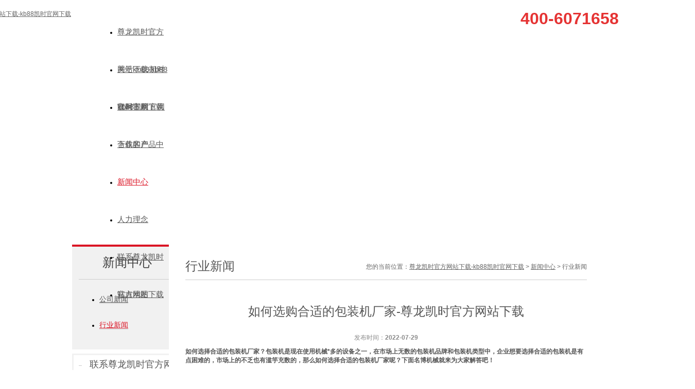

--- FILE ---
content_type: text/html
request_url: https://www.spaceshipco.com/article-item-327.html
body_size: 5353
content:
<!doctype html>
<html><head><meta charset="utf-8"><link rel="shortcut icon" href="/favicon.ico" type="image/x-icon"><meta name="applicable-device" content="pc,mobile"><meta name="viewport" content="initial-scale=1, maximum-scale=1, minimum-scale=1, user-scalable=no"><meta name="HandheldFriendly" content="true"><meta name="MobileOptimized" content="width"><title>如何选购合适的包装机厂家-尊龙凯时官方网站下载</title><meta name="keywords" content="如何选购包装机厂家"><meta name="description" content="该页面讲述的是关于如何选购包装机厂家,浙江名博机械有限公司主要生产全自动给袋式真空包装机,高速给袋式包装机,全自动瓶装灌装机等.如有需要欢迎您来电咨询我司.联系尊龙凯时官方网站下载:400-6071658"><style type="text/css">#commondraggable{}</style><link rel="shortcut icon" href="/uploads/image/d1p220181129/2018112914062626462.png">    
<link rel="stylesheet" href="/uploads/css/t311u908/base/r=1652154611.css"><link rel="stylesheet" href="/uploads/css/t311u908/article/r=1652154611.css"><script src="/templets/tj.js" language="JavaScript"></script><meta author="f58cms"></head><body><div class="body" style="min-width: 1000px;"><div style="
    background-image:  '';
    background-position: ;
    background-repeat: ;
    background-size: ;
    position: fixed;
    top: 0;
    left: 0;
    z-index: 0;
    height: 100%;
    width: 100%; "></div><div class="layout_header "><div class="layrow " id="u100000"><div class="laybox general_model" style="width: 1000px;"><div class="module" id="u358797"><div class="graphic_position"><a href="/" target="_self" title="尊龙凯时官方网站下载-kb88凯时官网下载">尊龙凯时官方网站下载-kb88凯时官网下载</a></div></div><div class="module" id="u780183"><div class="indexcustom"><div class="menumenu"><div class="nav"><ul class="indexnav"><li class="indexnavchild" data-page="index"><a href="/" class="parent " target="_self" title="尊龙凯时官方网站下载-kb88凯时官网下载">尊龙凯时官方网站下载-kb88凯时官网下载</a><i class="" style="display: none"></i></li><li class="indexnavchild" data-page=""><a href="/p-about.html" class="parent " target="_self">关于kb88凯时官网下载</a><i class="" style="display: none"></i><ul style="display: none;"><li><a href="/p-about.html" class="childnav" target="_self">尊龙凯时官方网站下载的简介</a><i class="" style="display: none"></i></li></ul></li><li class="indexnavchild" data-page="product"><a href="/product.html" class="parent " target="_self">kb88凯时官网下载的产品中心</a><i class="" style="display: none"></i><ul style="display: none;"><li><a href="/product-2.html" class="childnav" target="_self">尊龙凯时官方网站下载的产品展示</a><i class="" style="display: none"></i></li><li><a href="/product-5.html" class="childnav" target="_self">真空包装类</a><i class="" style="display: none"></i></li></ul></li><li class="indexnavchild" data-page="case"><a href="/case.html" class="parent " target="_self">合作客户</a><i class="" style="display: none"></i><ul style="display: none;"><li><a href="/case-4.html" class="childnav" target="_self">合作客户</a><i class="" style="display: none"></i></li></ul></li><li class="indexnavchild" data-page="article"><a href="/article.html" class="parent aselect" target="_self">新闻中心</a><i class="" style="display: none"></i><ul style="display: none;"><li><a href="/article-2.html" class="childnav" target="_self">公司新闻</a><i class="" style="display: none"></i></li><li><a href="/article-3.html" class="childnav" target="_self">行业新闻</a><i class="" style="display: none"></i></li></ul></li><li class="indexnavchild" data-page="p:resources"><a href="/p-resources.html" class="parent " target="_self">人力理念</a><i class="" style="display: none"></i><ul style="display: none;"><li><a href="/p-resources.html" class="childnav" target="_self">人力理念</a><i class="" style="display: none"></i></li></ul></li><li class="indexnavchild" data-page="p:contact"><a href="/p-contact.html" class="parent " target="_self">联系尊龙凯时官方网站下载</a><i class="" style="display: none"></i></li><li class="indexnavchild" data-page=""><a href="/sitemaps.html" class="parent " target="_self">站点地图</a><i class="" style="display: none"></i></li></ul></div></div></div></div><div class="module" id="u79679"><div class="basic_code"></div></div><div class="module" id="u990879"><div class="text_content resetcss"> 
<p>
	<span style="color:#e53333;font-family:simhei;font-size:32px;">&nbsp;</span><strong><span style="font-size:32px;color:#e53333;">400-6071658</span></strong> 
</p></div></div></div></div></div><div class="layout_body editing_block"><div class="layrow " id="u800310"><div class="laybox general_model" style="width: 1000px;"><div class="module" id="u716521"><div class="u333 "><div style="font-size: 12px;overflow: hidden;" class="resetcss ishover"><div style="text-align:center;font-family:microsoft yahei;">
	<div style="width:188px;height:200px;background:#f1f1f1;color:#404040;font-size:24px;line-height:63px;padding:0 13px;">
		<p style="border-bottom:1px solid #cccccc;">
			新闻中心
		</p>
	</div>
	<div style="width:188px;height:62px;color:#565656;border:3px solid #f1f1f1;margin-top:8px;font-size:18px;line-height:25px;padding:6px 10px 5px;">
		<p style="border-bottom:1px solid #cccccc;height:14px;">
			<span style="background:#fff;padding:0 15px;">联系尊龙凯时官方网站下载</span> 
		</p>
		<p style="font-family:arial;margin-top:11px;">
			0577-63090888
		</p>
	</div>
</div></div></div></div><link rel="stylesheet" href="/uploads/css/silocation/demo.css"><link rel="stylesheet" href="/uploads/css/silocation/iconfont.css"><div class="module" id="u759406"><div class="clearfix" id="con"><i class=""></i><span>您的当前位置：</span><a title="尊龙凯时官方网站下载-kb88凯时官网下载" href="/">尊龙凯时官方网站下载-kb88凯时官网下载</a><em style="font-style:normal">&nbsp;&gt;&nbsp;</em><a title="新闻中心" href="/article.html">新闻中心</a><em style="font-style:normal">&nbsp;&gt;&nbsp;</em><span class="last_a">行业新闻</span></div></div><div class="module" id="u248651"><div class="indexcatelog "><div class="verticalstate"><div class="title"></div><ul class="oneul "><li :data-select="''"><a href="/article-2.html"><i class="fa  class_onelevel_icon"></i>公司新闻</a></li><li :data-select="'true'"><a href="/article-3.html" class="selectcatelog"><i class="fa  class_onelevel_icon"></i>行业新闻</a></li></ul></div></div></div><div class="module" id="u325948"><div class="locationtitle"><h2>行业新闻</h2></div></div><div class="module" id="u8050"><div class="newsindex"><h1 class="newsindex_header">如何选购合适的包装机厂家-尊龙凯时官方网站下载</h1><div class="newsindex_headerbottom"><p class="headerbottomtime"><span>发布时间：</span><b>2022-07-29</b></p><p class="headerbottomlook"><span>浏览次数：</span><b>3</b></p></div><div class="newsindex_seo_content has_imgs"><div><div class="style_reset self_style"><p>
	<strong><span style="color:#555555;font-family:" microsoft="" yahei",="" arial;font-size:14px;white-space:normal;background-color:#f6f6f6;"="">如何选择合适的包装机厂家？包装机是现在使用机械*多的设备之一，在市场上无数的包装机品牌和包装机类型中，企业想要选择合适的包装机是有点困难的，市场上的</span><strong style="margin:0px;padding:0px;transition:all 300ms ease 0s;color:#555555;font-family:" microsoft="" yahei",="" arial;font-size:14px;white-space:normal;background-color:#f6f6f6;"=""></strong><span style="color:#555555;font-family:" microsoft="" yahei",="" arial;font-size:14px;white-space:normal;background-color:#f6f6f6;"="">不乏也有滥竽充数的，那么如何选择合适的包装机厂家呢？下面名博机械就来为大家解答吧！</span></strong> 
</p>
<p>
	<strong><span style="color:#555555;font-family:" microsoft="" yahei",="" arial;font-size:14px;white-space:normal;background-color:#f6f6f6;"=""><span style="color:#555555;font-family:" microsoft="" yahei",="" arial;font-size:14px;white-space:normal;background-color:#f6f6f6;"="">&nbsp; &nbsp; 01、明确自身产品参数与需求。</span><br style="margin:0px;padding:0px;transition:all 300ms ease 0s;color:#555555;font-family:" microsoft="" yahei",="" arial;font-size:14px;white-space:normal;background-color:#f6f6f6;"="">
<br style="margin:0px;padding:0px;transition:all 300ms ease 0s;color:#555555;font-family:" microsoft="" yahei",="" arial;font-size:14px;white-space:normal;background-color:#f6f6f6;"="">
<br style="margin:0px;padding:0px;transition:all 300ms ease 0s;color:#555555;font-family:" microsoft="" yahei",="" arial;font-size:14px;white-space:normal;background-color:#f6f6f6;"="">
<span style="color:#555555;font-family:" microsoft="" yahei",="" arial;font-size:14px;white-space:normal;background-color:#f6f6f6;"="">  在订购机器以前，需明确产品的各种参数，包括物料、包装尺寸、是否需要真空以及需要达到的包装速度等，这样才能根据各参数，匹配更为合适的机器，勿试图一种机型满足所有产品包装需求，反而事倍功半；机器比兼容机的包装效果要好，建议一台包装机包装的品种*好不要超过3-5个品种；选择操作简单、易于维护的机械，更有利于企业生产的长远发展。</span><br style="margin:0px;padding:0px;transition:all 300ms ease 0s;color:#555555;font-family:" microsoft="" yahei",="" arial;font-size:14px;white-space:normal;background-color:#f6f6f6;"="">
<br style="margin:0px;padding:0px;transition:all 300ms ease 0s;color:#555555;font-family:" microsoft="" yahei",="" arial;font-size:14px;white-space:normal;background-color:#f6f6f6;"="">
<br style="margin:0px;padding:0px;transition:all 300ms ease 0s;color:#555555;font-family:" microsoft="" yahei",="" arial;font-size:14px;white-space:normal;background-color:#f6f6f6;"="">
<span style="color:#555555;font-family:" microsoft="" yahei",="" arial;font-size:14px;white-space:normal;background-color:#f6f6f6;"="">  02、品牌的选择。</span><br style="margin:0px;padding:0px;transition:all 300ms ease 0s;color:#555555;font-family:" microsoft="" yahei",="" arial;font-size:14px;white-space:normal;background-color:#f6f6f6;"="">
<br style="margin:0px;padding:0px;transition:all 300ms ease 0s;color:#555555;font-family:" microsoft="" yahei",="" arial;font-size:14px;white-space:normal;background-color:#f6f6f6;"="">
<br style="margin:0px;padding:0px;transition:all 300ms ease 0s;color:#555555;font-family:" microsoft="" yahei",="" arial;font-size:14px;white-space:normal;background-color:#f6f6f6;"="">
<span style="color:#555555;font-family:" microsoft="" yahei",="" arial;font-size:14px;white-space:normal;background-color:#f6f6f6;"="">  选择市面上口碑好、信得过的包装机械品牌。这些品牌，经过市场的优胜劣汰，已经被人们认可，成为了品质、信誉的代名词，往往拥有更强的产品研发能力，所出产的设备，质量、性能稳定，实际投入生产时，运行稳定，差错率低；不要“迷信”国外品牌，国内包装机械发展迅速，不少国产包装机械质量完全不输国外品牌，且价格更合理，性价比远远高于国外品牌。</span><br style="margin:0px;padding:0px;transition:all 300ms ease 0s;color:#555555;font-family:" microsoft="" yahei",="" arial;font-size:14px;white-space:normal;background-color:#f6f6f6;"="">
<br style="margin:0px;padding:0px;transition:all 300ms ease 0s;color:#555555;font-family:" microsoft="" yahei",="" arial;font-size:14px;white-space:normal;background-color:#f6f6f6;"="">
<br style="margin:0px;padding:0px;transition:all 300ms ease 0s;color:#555555;font-family:" microsoft="" yahei",="" arial;font-size:14px;white-space:normal;background-color:#f6f6f6;"="">
<span style="color:#555555;font-family:" microsoft="" yahei",="" arial;font-size:14px;white-space:normal;background-color:#f6f6f6;"="">  03、实地考察。</span><br style="margin:0px;padding:0px;transition:all 300ms ease 0s;color:#555555;font-family:" microsoft="" yahei",="" arial;font-size:14px;white-space:normal;background-color:#f6f6f6;"="">
<br style="margin:0px;padding:0px;transition:all 300ms ease 0s;color:#555555;font-family:" microsoft="" yahei",="" arial;font-size:14px;white-space:normal;background-color:#f6f6f6;"="">
<br style="margin:0px;padding:0px;transition:all 300ms ease 0s;color:#555555;font-family:" microsoft="" yahei",="" arial;font-size:14px;white-space:normal;background-color:#f6f6f6;"="">
<span style="color:#555555;font-family:" microsoft="" yahei",="" arial;font-size:14px;white-space:normal;background-color:#f6f6f6;"="">  情况允许的话，可以到包装机械企业生产基地实地参观，从设备生产情况了解更多细微之处；携带样品当场试机，现场查看，看实际操作，从中选择更为合适的设备。</span><br style="margin:0px;padding:0px;transition:all 300ms ease 0s;color:#555555;font-family:" microsoft="" yahei",="" arial;font-size:14px;white-space:normal;background-color:#f6f6f6;"="">
<br style="margin:0px;padding:0px;transition:all 300ms ease 0s;color:#555555;font-family:" microsoft="" yahei",="" arial;font-size:14px;white-space:normal;background-color:#f6f6f6;"="">
<br style="margin:0px;padding:0px;transition:all 300ms ease 0s;color:#555555;font-family:" microsoft="" yahei",="" arial;font-size:14px;white-space:normal;background-color:#f6f6f6;"="">
<span style="color:#555555;font-family:" microsoft="" yahei",="" arial;font-size:14px;white-space:normal;background-color:#f6f6f6;"="">  04、选择kb88凯时官网下载的售后服务。</span><br style="margin:0px;padding:0px;transition:all 300ms ease 0s;color:#555555;font-family:" microsoft="" yahei",="" arial;font-size:14px;white-space:normal;background-color:#f6f6f6;"="">
<br style="margin:0px;padding:0px;transition:all 300ms ease 0s;color:#555555;font-family:" microsoft="" yahei",="" arial;font-size:14px;white-space:normal;background-color:#f6f6f6;"="">
<br style="margin:0px;padding:0px;transition:all 300ms ease 0s;color:#555555;font-family:" microsoft="" yahei",="" arial;font-size:14px;white-space:normal;background-color:#f6f6f6;"="">
</span></strong> 
</p>
<strong><span style="color:#555555;font-family:" microsoft="" yahei",="" arial;font-size:14px;white-space:normal;background-color:#f6f6f6;"=""><br style="margin:0px;padding:0px;transition:all 300ms ease 0s;color:#555555;font-family:" microsoft="" yahei",="" arial;font-size:14px;white-space:normal;background-color:#f6f6f6;"="">
<br style="margin:0px;padding:0px;transition:all 300ms ease 0s;color:#555555;font-family:" microsoft="" yahei",="" arial;font-size:14px;white-space:normal;background-color:#f6f6f6;"="">
<span style="color:#555555;font-family:" microsoft="" yahei",="" arial;font-size:14px;white-space:normal;background-color:#f6f6f6;"="">  在订购机器以前，需明确产品的各种参数，包括物料、包装尺寸、是否需要真空以及需要达到的包装速度等，这样才能根据各参数，匹配更为合适的机器，勿试图一种机型满足所有产品包装需求，反而事倍功半；**机比兼容机的包装效果要好，建议一台包装机包装的品种不要超过3-5个品种；选择操作简单、易于维护的机械，更有利于企业生产的长远发展。</span><br style="margin:0px;padding:0px;transition:all 300ms ease 0s;color:#555555;font-family:" microsoft="" yahei",="" arial;font-size:14px;white-space:normal;background-color:#f6f6f6;"="">
<br style="margin:0px;padding:0px;transition:all 300ms ease 0s;color:#555555;font-family:" microsoft="" yahei",="" arial;font-size:14px;white-space:normal;background-color:#f6f6f6;"="">
<br style="margin:0px;padding:0px;transition:all 300ms ease 0s;color:#555555;font-family:" microsoft="" yahei",="" arial;font-size:14px;white-space:normal;background-color:#f6f6f6;"="">
<span style="color:#555555;font-family:" microsoft="" yahei",="" arial;font-size:14px;white-space:normal;background-color:#f6f6f6;"="">  02、品牌的选择。</span><br style="margin:0px;padding:0px;transition:all 300ms ease 0s;color:#555555;font-family:" microsoft="" yahei",="" arial;font-size:14px;white-space:normal;background-color:#f6f6f6;"="">
<br style="margin:0px;padding:0px;transition:all 300ms ease 0s;color:#555555;font-family:" microsoft="" yahei",="" arial;font-size:14px;white-space:normal;background-color:#f6f6f6;"="">
<br style="margin:0px;padding:0px;transition:all 300ms ease 0s;color:#555555;font-family:" microsoft="" yahei",="" arial;font-size:14px;white-space:normal;background-color:#f6f6f6;"="">
<span style="color:#555555;font-family:" microsoft="" yahei",="" arial;font-size:14px;white-space:normal;background-color:#f6f6f6;"="">  选择市面上口碑好、信得过的包装机械品牌。这些品牌，经过市场的优胜劣汰，已经被人们认可，成为了品质、信誉的代名词，往往拥有更强的产品研发能力，所出产的设备，质量、性能稳定，实际投入生产时，运行稳定，差错率低；不要“迷信”国外品牌，国内包装机械发展迅速，不少国产包装机械质量完全不输国外品牌，且价格更合理，性价比远远高于国外品牌。</span><br style="margin:0px;padding:0px;transition:all 300ms ease 0s;color:#555555;font-family:" microsoft="" yahei",="" arial;font-size:14px;white-space:normal;background-color:#f6f6f6;"="">
<br style="margin:0px;padding:0px;transition:all 300ms ease 0s;color:#555555;font-family:" microsoft="" yahei",="" arial;font-size:14px;white-space:normal;background-color:#f6f6f6;"="">
<br style="margin:0px;padding:0px;transition:all 300ms ease 0s;color:#555555;font-family:" microsoft="" yahei",="" arial;font-size:14px;white-space:normal;background-color:#f6f6f6;"="">
<span style="color:#555555;font-family:" microsoft="" yahei",="" arial;font-size:14px;white-space:normal;background-color:#f6f6f6;"="">  03、实地考察。</span><br style="margin:0px;padding:0px;transition:all 300ms ease 0s;color:#555555;font-family:" microsoft="" yahei",="" arial;font-size:14px;white-space:normal;background-color:#f6f6f6;"="">
<br style="margin:0px;padding:0px;transition:all 300ms ease 0s;color:#555555;font-family:" microsoft="" yahei",="" arial;font-size:14px;white-space:normal;background-color:#f6f6f6;"="">
<br style="margin:0px;padding:0px;transition:all 300ms ease 0s;color:#555555;font-family:" microsoft="" yahei",="" arial;font-size:14px;white-space:normal;background-color:#f6f6f6;"="">
<span style="color:#555555;font-family:" microsoft="" yahei",="" arial;font-size:14px;white-space:normal;background-color:#f6f6f6;"="">  情况允许的话，可以到包装机械企业生产基地实地参观，从设备生产情况了解更多细微之处；携带样品当场试机，现场查看，看实际操作，从中选择更为合适的设备。</span><br style="margin:0px;padding:0px;transition:all 300ms ease 0s;color:#555555;font-family:" microsoft="" yahei",="" arial;font-size:14px;white-space:normal;background-color:#f6f6f6;"="">
<br style="margin:0px;padding:0px;transition:all 300ms ease 0s;color:#555555;font-family:" microsoft="" yahei",="" arial;font-size:14px;white-space:normal;background-color:#f6f6f6;"="">
<br style="margin:0px;padding:0px;transition:all 300ms ease 0s;color:#555555;font-family:" microsoft="" yahei",="" arial;font-size:14px;white-space:normal;background-color:#f6f6f6;"="">
<span style="color:#555555;font-family:" microsoft="" yahei",="" arial;font-size:14px;white-space:normal;background-color:#f6f6f6;"="">  04、选择kb88凯时官网下载的售后服务。</span><br style="margin:0px;padding:0px;transition:all 300ms ease 0s;color:#555555;font-family:" microsoft="" yahei",="" arial;font-size:14px;white-space:normal;background-color:#f6f6f6;"="">
<br style="margin:0px;padding:0px;transition:all 300ms ease 0s;color:#555555;font-family:" microsoft="" yahei",="" arial;font-size:14px;white-space:normal;background-color:#f6f6f6;"="">
<br style="margin:0px;padding:0px;transition:all 300ms ease 0s;color:#555555;font-family:" microsoft="" yahei",="" arial;font-size:14px;white-space:normal;background-color:#f6f6f6;"="">
</span></strong> 
<p>
	<strong><span style="color:#555555;font-family:" microsoft="" yahei",="" arial;font-size:14px;white-space:normal;background-color:#f6f6f6;"=""><span style="color:#555555;font-family:" microsoft="" yahei",="" arial;font-size:14px;white-space:normal;background-color:#f6f6f6;"="">  产品的选择十分重要，后期的服务与维护更是重中之重。在选择设备的同时，可提前了解该机械厂家所能提供的kb88凯时官网下载的售后服务，及时的售后是*基本的要求，同等条件下，选择具有更为完善kb88凯时官网下载的售后服务体系的厂家。特别是生产具有特定时间性质食品的厂家，如月饼、粽子等具有节日限定氛围的食品，生产销售周期短暂，如若设备出现故障，售后需反应及时，才能避免更大的损失。</span></span></strong> 
</p>
<p>
	<strong><span style="color:#555555;font-family:" microsoft="" yahei",="" arial;font-size:14px;white-space:normal;background-color:#f6f6f6;"=""><br>
</span></strong> 
</p>
<p>
	<strong><span style="color:#555555;font-family:" microsoft="" yahei",="" arial;font-size:14px;white-space:normal;background-color:#f6f6f6;"="">浙江名博机械有限公司坐落于美丽的民营经济发源地温州，公司自2009年成立以来一直坚持以技术创新为动力、以产品质量为根本、以用户满意为宗旨的指导思想，是一家集科研、生产制造、销售、服务为一体的国际化专业包装设备制造企业，2017年为更好地服务客户在中国台湾创立了中国台湾名博机械有限公司。</span></strong> 
</p></div><div style="float: right;margin-top: 20px;" class="articlesource"></div></div></div></div></div></div></div><div class="layrow " id="u185437"><div class="laybox general_model" style="width: 1000px;"><div class="module" id="u420435"><p id="goback"><a href="/article-3.html">【 返回列表 】</a><i class=""></i></p></div><div class="module" id="u794204"><ul class="page_ul clearfix"><li style=" position: absolute;"><a href="/article-item-329.html" title="肉类食品真空包装机哪家生产好">肉类食品真空包装机哪家生产好</a><span>上一条新闻：</span></li><li style="position: absolute;"><a href="/article-item-326.html" title="我们改如何选购全自动包装机呢？2022全自动包装机的选择方法">我们改如何选购全自动包装机呢？2022全自动包装机的选择方法</a><span>下一条新闻：</span></li></ul></div><div class="module" id="u135128"><div class="u333 "><div style="font-size: 12px;overflow: hidden;" class="resetcss ishover"><div style="color:#565656;font-size:24px;font-family:microsoft yahei;">
	相关新闻
</div></div></div></div><div class="module" id="u256865"><div id="productlist"><div class="productlisttitle" :style="{ display:editval.header.display}"><div class="headername"></div></div><div id="picswiper-noclass" class="picswiper "><div class="loading_mongolia" style="display: none"><div class="loading_mongolia_frame"><div class="center"><span>加载中</span></div></div></div><div class="picswiper-container swiper-container" :style=" { height:editval.patternheight   'px'}"><div class="swiper-wrapper" :style="{
                                    height:editval.model.height   'px',
                                }"><div class="swiper-slide"><div class="border"><a href="/article-item-337.html" target="_self"><b><label class="fa "></label>食品机械设备发展四要求</b><span class="mytime">2022-08-15</span></a></div></div><div class="swiper-slide"><div class="border"><a href="/article-item-336.html" target="_self"><b><label class="fa "></label>小型真空包装机的操作步骤有哪些？</b><span class="mytime">2022-08-12</span></a></div></div><div class="swiper-slide"><div class="border"><a href="/article-item-335.html" target="_self"><b><label class="fa "></label>真空包装机的电源要注意使用情况</b><span class="mytime">2022-08-11</span></a></div></div></div></div><div class="banner-btn banner-btn-prev banner-btn-prev-noclass fa-angle-double-left"></div><div class="banner-btn banner-btn-next banner-btn-next-noclass fa-angle-double-right"></div></div></div></div></div></div></div><div class="layout_footer"><div class="layrow " id="u999999"><div class="laybox general_model" style="width: 1000px;"><div class="module" id="u455545"><div id="links_a" class="clearfix"><ul class="clearfix"><li><a href="/" target="_self" alt="网站尊龙凯时官方网站下载首页" title="尊龙凯时官方网站下载-kb88凯时官网下载">尊龙凯时官方网站下载-kb88凯时官网下载</a></li><li><a href="/p-about.html" target="_self" alt="关于kb88凯时官网下载" title="关于kb88凯时官网下载">关于kb88凯时官网下载</a></li><li><a href="/product.html" target="_self" alt="尊龙凯时官方网站下载的产品展示" title="尊龙凯时官方网站下载的产品展示">尊龙凯时官方网站下载的产品展示</a></li><li><a href="/case.html" target="_self" alt="成功案例" title="成功案例">成功案例</a></li><li><a href="/sitemaps.html" target="_self" alt="站点地图" title="站点地图">站点地图</a></li></ul></div></div><div class="module" id="u507757"><p id="goback" v-on:click="goback"><a href="/article-item-327.html">返回顶部</a><i class=""></i></p></div><div class="module" id="u271015"><div class="search1" style="font-size: 0;-webkit-text-size-adjust:none;"><i class="icon iconfont icon-search10" v-on:click="keyenter"></i><input type="text" name="" placeholder="搜索关键字" class="searchcon" v-on:keyup.enter="keyenter"></div></div></div></div><div class="layrow " id="u281721"><div class="laybox general_model" style="width: 1000px;"><div class="module" id="u701535"><div class="u333 "><div style="font-size: 12px;overflow: hidden;" class="resetcss ishover"><div style="font-family:microsoft yahei;">
	 
	<p style="border-bottom:1px solid #5f5f5f;width:490px;color:#ffffff;font-weight:bold;line-height:30px;font-size:14px;padding-bottom:10px;padding-top:20px;">
		尊龙凯时官方网站下载的友情链接：
	</p>
	<div style="color:#aeaeae;font-size:12px;line-height:26px;padding-top:10px;">
		
		<p>
			浙江名博机械有限公司
		</p>
坐落于温州平阳县,长期供应真空包装机,全自动真空包装机,给袋式真空包装机等产品,厂家自主生产经营,拥有丰富的行业经验,
		<p>
			质量好,价格合理,提供真空包装机kb88凯时官网下载的解决方案,如有全自动真空包装机采购批发需求,请来电合作0577-63090888.
		</p>
	</div>
</div></div></div></div><div class="module" id="u943004"><div id="links_a" class="clearfix"><ul class="clearfix"></ul></div></div></div></div></div><input type="hidden" class="input-middle" name="theme_css_value" value="" id="theme_css_value"><div class="bshare-custom my_share my_share_left" style="top: 110px;"><div class="my_share_btn my_share_style_0"></div><div class="my_share_list_box"><div class="my_share_list_top">分享到</div><ul class="my_share_list"></ul></div></div><style type="text/css">		.bdshare-slide-bottom .slide-more{display:none;}
		</style></div><div><a href="/sitemap.xml">网站地图</a></div></body></html>

--- FILE ---
content_type: text/css
request_url: https://www.spaceshipco.com/uploads/css/t311u908/base/r=1652154611.css
body_size: 3232
content:
body{	font-size: 12px !important;	font-family: 微软雅黑,"microsoft yahei",arial  !important;	font-weight: normal !important;	font-style: normal !important;	/*	letter-spacing: 0px !important;	line-height: 0px !important;	width:1000px;  */	background-position: center !important;	background-repeat: repeat !important;	background-color: ##ffffff !important;		}a{	font-size: 12px;    font-family: 微软雅黑,"microsoft yahei",arial;    color: #666666;    font-weight: normal;    font-style: normal;}a:visited{	color: #cccccc;	font-weight: normal;	font-style: normal;}a:visited{	color: #d9d9d9;	font-weight: normal;	font-style: normal;}#u358797{	box-sizing: border-box;	left:-225px;	top:6px;	width:auto;	height:auto;	position:absolute;			border-top:0px  solid rgba(0, 0, 0, 1);	border-right:0px  solid rgba(0, 0, 0, 1);	border-bottom:0px  solid rgba(0, 0, 0, 1);	border-left:0px  solid rgba(0, 0, 0, 1);		border-radius:0px;	background-color:rgba(255, 255, 255, 1);	padding:0px;			opacity:1;	  			opacity:1;  		transform: rotate(0deg);	-ms-transform: rotate(0deg);	-webkit-transform: rotate(0deg);			background-repeat:repeat;	background-position:center center;}	@keyframes myfirst{    0%   {        transform: rotate(0deg);    }    100% {        transform: rotate(360deg);    }}#u358797{	width:156px;	height:62px;}/* id *//* img */#u358797 .text_content p{	margin:0;}#u358797 .text_content blockquote{	font-size: inherit;}#u358797 .graphic_position img{	border:0px solid #000;	border-radius:0px;	opacity:1;	animation-duration:1s;	animation-delay: 0s;    animation-iteration-count: 1;    }/* img hover */#u358797 .graphic_position img:hover{	border-radius:0%;    border: 0px solid ;    opacity: 1;    animation-duration: 1s;    animation-delay: 0s;    animation-iteration-count:1;	-webkit-animation-iteration-count:1;    }#u358797 .graphic_position{	margin:5px 0px 0px 0px;}#u358797 .graphic_position, #u358797 .graphic_position img{	width:250px;	height:72px;}#u358797 .graphic_position {					}#u358797 .text_content{					}#u780183{	box-sizing: border-box;	left:48px;	top:5px;	width:auto;	height:auto;	position:absolute;			border-top:0px  solid #000;	border-right:0px  solid #000;	border-bottom:0px  solid #000;	border-left:0px  solid #000;		border-radius:0px;	background-color:#fff;	padding:0px;			opacity:1;	  			opacity:1;  		transform: rotate(0deg);	-ms-transform: rotate(0deg);	-webkit-transform: rotate(0deg);			background-repeat:repeat;	background-position:center center;}#u780183 .fixednav{width:823px;height:73px;}#u780183 .indexcustom .menumenu{background:rgba(255, 255, 255, 1);height:73px;}#u780183 .indexcustom .menumenu .nav{background:rgba(255, 255, 255, 1);width:823px;height:73px;}#u780183 .indexcustom .menumenu .indexnav{width:823px;height:73px;}#u780183 .indexcustom .menumenu li{margin-right:0px;height:73px;border-right-style:none;border-right-color:#f00;border-right-width:1px;width:100px;}#u780183 .indexcustom .menumenu a{width:100px;color:rgba(86, 86, 86, 1);font-weight:500;font-size:15px;text-align:center;height:73px;line-height:73px;-moz-border-radius:0px;-webkit-border-radius:0px;}#u780183 .indexcustom .menumenu .indexnav .indexnavchild ul{width:100px;}#u780183 .indexcustom .menumenu .indexnav .indexnavchild ul li{width:100px;height:35px;background-repeat:repeat;}#u780183 .indexcustom .menumenu .indexnav .indexnavchild ul li a{width:100px;color:rgba(86, 86, 86, 1);font-size:12px;height:35px;line-height:35px;-moz-border-radius:0px;-webkit-border-radius:0px;text-align:center;padding-left:0px;padding-right:0px;}#u780183 .indexcustom .menumenu .indexnav .indexnavchild .aselect{background:rgba(255, 255, 255, 1);font-size:15px;color:rgba(219, 21, 37, 1);border-right-style:none;border-right-color:#f00;border-right-width:1px;}#u780183 .indexcustom .menumenu .indexnav .indexnavchild:hover{background:rgba(255, 255, 255, 1);}#u780183 .indexcustom .menumenu .indexnav .indexnavchild:hover .parent{font-size:15px;color:rgba(219, 21, 37, 1);}#u780183 .indexcustom .menumenu .indexnav .indexnavchild ul .navmargintop{background-color:rgba(214, 221, 228, 1);opacity:1;height:0px;margin:0}#u780183 .indexcustom .menumenu .indexnav .indexnavchild ul .navmarginbottom{background-color:rgba(214, 221, 228, 1);opacity:1;height:0px;margin:0;float: left;width: 100%;}#u780183 .indexcustom .menumenu .indexnav .indexnavchild ul li .backcolor{background-color:rgba(214, 221, 228, 1);opacity:1;}#u780183 .indexcustom .menumenu .indexnavchild ul li a:hover{font-size:12px;color:rgba(219, 21, 37, 1);}#u780183 .indexcustom .menumenu .indexnavchild ul li:hover .interlayer{background-color:rgba(255, 255, 255, 0);height:35px;margin-top:0px;opacity:0;}#u780183 .indexcustom li i{display:none\9!important;}#u780183 .menumenu li i{display:none\9!important;}#u780183 .indexcustom li .full_screen_drop_down_clone{    height:300px !important;    }#u780183 .indexcustom li .full_screen_drop_down{    background-color:#f00;}#u780183 .indexcustom li .full_screen_drop_down .full_screen_drop_down_col{    width:170px;}#u780183 .indexcustom li .full_screen_drop_down .full_screen_drop_down_col .drop_down_class_title{    font-size:16px;    line-height:16px;    height:16px;    color:#fff;    font-weight:normal;    font-style:normal;    text-decoration:none;}#u780183 .indexcustom li .full_screen_drop_down .full_screen_drop_down_col .drop_down_class_list{    font-size:16px;    line-height:16px;    height:16px;    color:#fff;    font-weight:normal;    font-style:normal;    text-decoration:none;}#u780183 .indexcustom li .full_screen_drop_down .full_screen_drop_down_col a{    width:100%;}#u780183 .indexcustom li .full_screen_drop_down .full_screen_drop_down_col .drop_down_class_title:hover{    color:#666;}#u780183 .indexcustom li .full_screen_drop_down .full_screen_drop_down_col .drop_down_class_list:hover{    color:#333;}#u79679{	box-sizing: border-box;	left:-342px;	top:-14px;	width:auto;	height:auto;	position:absolute;			border-top:0px  solid #000;	border-right:0px  solid #000;	border-bottom:0px  solid #000;	border-left:0px  solid #000;		border-radius:0px;	background-color:#fff;	padding:0px;			opacity:1;	  			opacity:1;  		transform: rotate(0deg);	-ms-transform: rotate(0deg);	-webkit-transform: rotate(0deg);			background-repeat:repeat;	background-position:center center;}#u79679{  width:200px;  height:100px;}.swiper-slide{margin-bottom:0!important;}body{min-width:1000px;overflow:hidden;}  #u79679{    display:none  }#u100000{	box-sizing: border-box;	width:100%;	height:85px;	z-index:10;		padding:0px 0;	opacity:1;	border-top:0px  solid #fff;	border-bottom:0px  solid #fff;	position: relative;background-repeat:repeat;background-position:center center;background-color:#fff;}#u100000 .laybox{	box-sizing: border-box;	position:relative;	width:1000px;	height:100%;	margin:0 auto;	border-top:0px  solid #fff;	border-left:0px  solid #fff;	border-bottom:0px  solid #fff;	border-right:0px  solid #fff;	background-color:#fff;	padding:0px;	opacity:1;			background-repeat:repeat;	background-position:center center;}@keyframes jello {    0%,    11.1%,    to {        transform: none    }    22.2% {        transform: skewx(-12.5deg) skewy(-12.5deg)    }    33.3% {        transform: skewx(6.25deg) skewy(6.25deg)    }    44.4% {        transform: skewx(-3.125deg) skewy(-3.125deg)    }    55.5% {        transform: skewx(1.5625deg) skewy(1.5625deg)    }    66.6% {        transform: skewx(-.78125deg) skewy(-.78125deg)    }    77.7% {        transform: skewx(.390625deg) skewy(.390625deg)    }    88.8% {        transform: skewx(-.1953125deg) skewy(-.1953125deg)    }}.jello {    animation-name: jello;    transform-origin: center}#u990879{	box-sizing: border-box;	left:863px;	top:10px;	width:auto;	height:auto;	position:absolute;			border-top:0px  solid rgba(0, 0, 0, 1);	border-right:0px  solid rgba(0, 0, 0, 1);	border-bottom:0px  solid rgba(0, 0, 0, 1);	border-left:0px  solid rgba(0, 0, 0, 1);		border-radius:0px;	background-color:rgba(255, 255, 255, 1);	padding:0px;			opacity:1;	  			opacity:1;  		transform: rotate(0deg);	-ms-transform: rotate(0deg);	-webkit-transform: rotate(0deg);			background-repeat:repeat;	background-position:center center;}	@keyframes myfirst{    0%   {        transform: rotate(0deg);    }    100% {        transform: rotate(360deg);    }}#u990879{	width:347px;	height:62px;}/* id *//* img */#u990879 .text_content p{	margin:0;}#u990879 .text_content blockquote{	font-size: inherit;}#u990879 .graphic_position img{	border:0px solid #000;	border-radius:0px;	opacity:1;	animation-duration:1s;	animation-delay: 0s;    animation-iteration-count: 1;    }/* img hover */#u990879 .graphic_position img:hover{	border-radius:0%;    border: 0px solid ;    opacity: 1;    animation-duration: 1s;    animation-delay: 0s;    animation-iteration-count:1;	-webkit-animation-iteration-count:1;    }#u990879 .graphic_position{	margin:5px 0px 0px 0px;}#u990879 .graphic_position, #u990879 .graphic_position img{	width:250px;	height:72px;}#u990879 .graphic_position {					}#u990879 .text_content{					}#u455545{	box-sizing: border-box;	left:0px;	top:1px;	width:auto;	height:auto;	position:absolute;			border-top:0px  solid #000;	border-right:0px  solid #000;	border-bottom:0px  solid #000;	border-left:0px  solid #000;		border-radius:0px;	background-color:rgba(255,255,255,0);	padding:0px;			opacity:1;	  			opacity:1;  		transform: rotate(0deg);	-ms-transform: rotate(0deg);	-webkit-transform: rotate(0deg);			background-repeat:repeat;	background-position:center center;}    #u455545 .clearfix:after {    content: "";    display: block;    clear: both;    visibility: hidden;    height: 0;}#u455545 .clearfix {    zoom: 1;}#u455545 #links_a #flinks i{	font-family: fontawesome;    font-weight: 400;    line-height: 1;}#u455545 #links_a i{	font-family: fontawesome;}#u455545 {	box-sizing: border-box;margin-bottom: 0;}/** * 链接状态 */#u455545  #links_a ul li a:link{	    	    	text-decoration: none !important;	    }#u455545  #links_a ul li a:hover{	    	    	text-decoration: none !important;	    }#u455545  #links_a ul li a:active {	    	    	text-decoration: none !important;	    }	#u455545  #links_a a{		display:block;		color:#ffffff;		font-size:14px;		background-color:rgba(255,255,255,0);		padding:0px 0px 0px 0px;		font-weight:normal;		position:relative;		width:88px;		height:46px;		line-height:46px;		text-align:left;		border-radius:0px;	}	#u455545 #links_a  a:hover{		color:#db1525;		background-color:rgba(255,255,255,0);	}	#u455545 #links_a   li{		float:left;		position:relative;	}	#u455545 #links_a  i{		font-size:12px;		color:#f00;		padding:0px 0px 0px  0px;		position:absolute;		left:0px;		top:0px;	}	#u455545 #links_a ul li img{		width:200px;		height:100px;		left:50px;		top:20px;		position:absolute;		display:none;	    z-index: 99;	}	#u455545  #links_a ul li a{	margin:0px 0px 0px  0px;	border-top:solid #000 0px ;	border-right:solid #000 0px ;	border-bottom:solid #000 0px ;	border-left:solid #000 0px ;	border-radius：0px;}#u455545  #links_a ul li a:hover{	border-top:solid #000 0px ;	border-right:solid #000 0px ;	border-bottom:solid #000 0px ;	border-left:solid #000 0px ;}#u455545 ul{	margin-bottom:0;}#u455545  #links_a, #u455545 > div.newlinks {	width:471px;	height:46px;}#u507757{	box-sizing: border-box;	left:830px;	top:1px;	width:auto;	height:auto;	position:absolute;			border-top:0px  solid #000;	border-right:0px  solid #000;	border-bottom:0px  solid #000;	border-left:0px  solid #000;		border-radius:0px;	background-color:rgba(255,255,255,0);	padding:0px;			opacity:1;	  			opacity:1;  		transform: rotate(0deg);	-ms-transform: rotate(0deg);	-webkit-transform: rotate(0deg);			background-repeat:repeat;	background-position:center center;}	#u507757 p#goback{	position:relative;	width:170px;	height:46px;	padding-left:0px;	padding-right:0px;	line-height:46px;	background:rgba(219, 21, 38, 1);	text-align: center;	margin:0;	border-radius:0px;	border:0px solid rgba(0, 0, 0, 1);}#u507757 p#goback:hover{	background:rgba(219, 21, 38, 1);	border:0px solid rgba(0, 0, 0, 1);}#u507757 p#goback:hover a{	color:rgba(255, 255, 255, 1);}#u507757 p#goback:hover i{	color:#f0f;}#u507757 p#goback a{	display:block;	color:rgba(255, 255, 255, 1);	font-size:16px;}#u507757 p#goback i{	position:absolute;	color:#fff;	font-size:14px;	left:0px;	top:0px;    font-family: fontawesome;}#u507757 p#goback i:hover{	color:#f0f;}#u507757{  	animation-delay: 0s;	animation-duration: 0.5s;}#u271015{	box-sizing: border-box;	left:628px;	top:11px;	width:auto;	height:auto;	position:absolute;			border-top:0px  solid #000;	border-right:0px  solid #000;	border-bottom:0px  solid #000;	border-left:0px  solid #000;		border-radius:0px;	background-color:rgba(255,255,255,0);	padding:0px;			opacity:1;	  			opacity:1;  		transform: rotate(0deg);	-ms-transform: rotate(0deg);	-webkit-transform: rotate(0deg);			background-repeat:repeat;	background-position:center center;}    html.fix-ie-font-face :before, html.fix-ie-font-face :after {    content: none !important;}.left {    float: left;}.right: {    float: right;}.clearfix:after {    content: "";    display: block;    clear: both;    visibility: hidden;    height: 0;}.clearfix {    zoom: 1;}#u271015 {    min-width:187px;    min-height:26px;    box-sizing: content-box;}#u271015 i{}#u271015 input{    line-height: normal;}#u271015  input::-webkit-input-placeholder { /* webkit browsers */    color: #a9a9a9;    font-size:12px;}#u271015  input:-moz-placeholder { /* mozilla firefox 4 to 18 */    color: #a9a9a9;    font-size:12px;}#u271015  input::-moz-placeholder { /* mozilla firefox 19  */    color: #a9a9a9;    font-size:12px;}#u271015  input:-ms-input-placeholder { /* internet explorer 10  */    color: #a9a9a9;    font-size:12px;}#u271015 .search1{    position:relative;    /*width:187px;    height:26px;*/}#u271015 .search1 input{    width:187px;    height:26px;    border: 1px solid #ccc;    margin-left:px;    margin-top:px;    padding-left:5px;    padding-right:24px;    border-radius:0px;    color:#a9a9a9;    font-size:12px;    border-top: solid  #949494 1px;    border-right: solid  #949494 1px;    border-bottom: solid  #949494 1px;    border-left: solid  #949494 1px;    background-color:#292929 ;}#u271015 .search1 i{    width:17px;    height:17px;    line-height:17px;    font-size:17px;    color:rgba(169, 169, 169, 1);    display: block;    position:absolute;    left:165px;    top:3px;    z-index: 99;    cursor:pointer;    transform: rotate(deg);}#u271015 .search1 span{    cursor: pointer;    position: absolute;    display: none;    width: 40px;    height: 34px;    line-height: 34px;    color: #000;    background: #f00;    font-size:12px;    text-align: center;    border-radius: 0px;    left: 0px;    top: 0px;}#u271015  div.search4-div{    position: absolute;    text-align:center;    width:40px;    height:40px;    line-height:40px;    left:0px;    top:0px;    background-color:#fff;    cursor: pointer;    z-index: 2;}#u271015  div.search4-div i{    font-size: 24px;    color:#f0f;    display: inline-block;    transform: rotate(deg);}#u271015  .search4-input{    border-top: solid  #949494 1px;    border-right: solid  #949494 1px;    border-bottom: solid  #949494 1px;    border-left: solid  #949494 1px;    position: absolute;    width:187px;    height:26px;    border-radius:0px;    font-size:12px;    color:#a9a9a9;    background-color:#292929;    left:px;    top:px;    padding-left:5px;        display:none;}#u271015{    animation-delay: 0s;    animation-duration: 0.5s;}#u999999{	box-sizing: border-box;	width:100%;	height:48px;	z-index:1;		padding:0px 0;	opacity:1;	border-top:0px  solid #fff;	border-bottom:0px  solid #fff;	position: relative;background-repeat:repeat;background-position:center center;background-color:#292929;}#u999999 .laybox{	box-sizing: border-box;	position:relative;	width:1000px;	height:100%;	margin:0 auto;	border-top:0px  solid #fff;	border-left:0px  solid #fff;	border-bottom:0px  solid #fff;	border-right:0px  solid #fff;	background-color:rgba(255,255,255,0);	padding:0px;	opacity:1;			background-repeat:repeat;	background-position:center center;}@keyframes jello {    0%,    11.1%,    to {        transform: none    }    22.2% {        transform: skewx(-12.5deg) skewy(-12.5deg)    }    33.3% {        transform: skewx(6.25deg) skewy(6.25deg)    }    44.4% {        transform: skewx(-3.125deg) skewy(-3.125deg)    }    55.5% {        transform: skewx(1.5625deg) skewy(1.5625deg)    }    66.6% {        transform: skewx(-.78125deg) skewy(-.78125deg)    }    77.7% {        transform: skewx(.390625deg) skewy(.390625deg)    }    88.8% {        transform: skewx(-.1953125deg) skewy(-.1953125deg)    }}.jello {    animation-name: jello;    transform-origin: center}#u701535{	box-sizing: border-box;	left:0px;	top:1px;	width:auto;	height:auto;	position:absolute;			border-top:0px  solid #000;	border-right:0px  solid #000;	border-bottom:0px  solid #000;	border-left:0px  solid #000;		border-radius:0px;	background-color:rgba(255,255,255,0);	padding:0px;			opacity:1;	  			opacity:1;  		transform: rotate(0deg);	-ms-transform: rotate(0deg);	-webkit-transform: rotate(0deg);			background-repeat:repeat;	background-position:center center;}	#u701535{    box-sizing: content-box;}#u701535 .u333{	width:1000px;	height:175px;	color:#000;	word-wrap: normal;	word-wrap: break-word;    overflow: visible;}#u701535 .customeditdiv{	height:autopx;	color:#000;}#u701535 hr {    display: block;    unicode-bidi: isolate;    -webkit-margin-before: 0.5em;    -webkit-margin-after: 0.5em;    -webkit-margin-start: auto;    -webkit-margin-end: auto;    overflow: hidden;    border-style: inset;    border-top-style: inset;    border-right-style: inset;    border-bottom-style: inset;    border-left-style: inset;    border-width: 1px;  	margin: 0; 	border-top: 1px solid #eee;}#u701535 sup {	top: -.25em;;}#u701535  p{	margin:0;}#u701535 blockquote{	font-size: inherit;}#u701535 em{	font-style: italic;}#u943004{	box-sizing: border-box;	left:79px;	top:21px;	width:auto;	height:auto;	position:absolute;			border-top:0px  solid #000;	border-right:0px  solid #000;	border-bottom:0px  solid #000;	border-left:0px  solid #000;		border-radius:0px;	background-color:rgba(255,255,255,0);	padding:0px;			opacity:1;	  			opacity:1;  		transform: rotate(0deg);	-ms-transform: rotate(0deg);	-webkit-transform: rotate(0deg);			background-repeat:repeat;	background-position:center center;}    #u943004 .clearfix:after {    content: "";    display: block;    clear: both;    visibility: hidden;    height: 0;}#u943004 .clearfix {    zoom: 1;}#u943004 #links_a #flinks i{	font-family: fontawesome;    font-weight: 400;    line-height: 1;}#u943004 #links_a i{	font-family: fontawesome;}#u943004 {	box-sizing: border-box;margin-bottom: 0;}/** * 链接状态 */#u943004  #links_a ul li a:link{	    	    	text-decoration: none !important;	    }#u943004  #links_a ul li a:hover{	    	    	text-decoration: none !important;	    }#u943004  #links_a ul li a:active {	    	    	text-decoration: none !important;	    }	#u943004  #links_a a{		display:block;		color:rgba(169, 169, 169, 1);		font-size:12px;		background-color:rgba(255, 255, 255, 0);		padding:0px 0px 0px 0px;		font-weight:normal;		position:relative;		width:100px;		height:30px;		line-height:30px;		text-align:left;		border-radius:0px;	}	#u943004 #links_a  a:hover{		color:rgba(255, 255, 255, 1);		background-color:rgba(255, 255, 255, 0);	}	#u943004 #links_a   li{		float:left;		position:relative;	}	#u943004 #links_a  i{		font-size:12px;		color:#f00;		padding:0px 0px 0px  0px;		position:absolute;		left:0px;		top:0px;	}	#u943004 #links_a ul li img{		width:200px;		height:100px;		left:50px;		top:20px;		position:absolute;		display:none;	    z-index: 99;	}	#u943004  #links_a ul li a{	margin:0px 0px 0px  0px;	border-top:solid rgba(0, 0, 0, 1) 0px ;	border-right:solid rgba(0, 0, 0, 1) 0px ;	border-bottom:solid rgba(0, 0, 0, 1) 0px ;	border-left:solid rgba(0, 0, 0, 1) 0px ;	border-radius：0px;}#u943004  #links_a ul li a:hover{	border-top:solid rgba(0, 0, 0, 1) 0px ;	border-right:solid rgba(0, 0, 0, 1) 0px ;	border-bottom:solid rgba(0, 0, 0, 1) 0px ;	border-left:solid rgba(0, 0, 0, 1) 0px ;}#u943004 ul{	margin-bottom:0;}#u943004  #links_a, #u943004 > div.newlinks {	width:303px;	height:44px;}#u281721{	box-sizing: border-box;	width:100%;	height:187px;	z-index:1;		padding:0px 0;	opacity:1;	border-top:1px  solid #303030;	border-bottom:0px  solid #fff;	position: relative;background-repeat:repeat;background-position:center center;background-color:#373737;}#u281721 .laybox{	box-sizing: border-box;	position:relative;	width:1000px;	height:100%;	margin:0 auto;	border-top:0px  solid #fff;	border-left:0px  solid #fff;	border-bottom:0px  solid #fff;	border-right:0px  solid #fff;	background-color:rgba(255,255,255,0);	padding:0px;	opacity:1;			background-repeat:repeat;	background-position:center center;}@keyframes jello {    0%,    11.1%,    to {        transform: none    }    22.2% {        transform: skewx(-12.5deg) skewy(-12.5deg)    }    33.3% {        transform: skewx(6.25deg) skewy(6.25deg)    }    44.4% {        transform: skewx(-3.125deg) skewy(-3.125deg)    }    55.5% {        transform: skewx(1.5625deg) skewy(1.5625deg)    }    66.6% {        transform: skewx(-.78125deg) skewy(-.78125deg)    }    77.7% {        transform: skewx(.390625deg) skewy(.390625deg)    }    88.8% {        transform: skewx(-.1953125deg) skewy(-.1953125deg)    }}.jello {    animation-name: jello;    transform-origin: center}

--- FILE ---
content_type: text/css
request_url: https://www.spaceshipco.com/uploads/css/t311u908/article/r=1652154611.css
body_size: 4120
content:
#u716521{	box-sizing: border-box;	left:0px;	top:383px;	width:auto;	height:auto;	position:absolute;			border-top:4px  solid #db1525 ;	border-right:0px  solid #000;	border-bottom:0px  solid #000;	border-left:0px  solid #000;		border-radius:0px;	background-color:#fff;	padding:0px;			opacity:1;	  			opacity:1;  		transform: rotate(0deg);	-ms-transform: rotate(0deg);	-webkit-transform: rotate(0deg);			background-repeat:repeat;	background-position:center center;}	#u716521{    box-sizing: content-box;}#u716521 .u333{	width:188px;	height:280px;	color:#000;	word-wrap: normal;	word-wrap: break-word;    overflow: visible;}#u716521 .customeditdiv{	height:autopx;	color:#000;}#u716521 hr {    display: block;    unicode-bidi: isolate;    -webkit-margin-before: 0.5em;    -webkit-margin-after: 0.5em;    -webkit-margin-start: auto;    -webkit-margin-end: auto;    overflow: hidden;    border-style: inset;    border-top-style: inset;    border-right-style: inset;    border-bottom-style: inset;    border-left-style: inset;    border-width: 1px;  	margin: 0; 	border-top: 1px solid #eee;}#u716521 sup {	top: -.25em;;}#u716521  p{	margin:0;}#u716521 blockquote{	font-size: inherit;}#u716521 em{	font-style: italic;}#u759406{	box-sizing: border-box;	left:220px;	top:409px;	width:auto;	height:auto;	position:absolute;			border-top:0px  solid #000;	border-right:0px  solid #000;	border-bottom:1px  solid #cccccc;	border-left:0px  solid #000;		border-radius:0px;	background-color:#fff;	padding:0px;			opacity:1;	  			opacity:1;  		transform: rotate(0deg);	-ms-transform: rotate(0deg);	-webkit-transform: rotate(0deg);			background-repeat:repeat;	background-position:center center;}	#u759406 {    min-width:780px;    min-height:42px;}#u759406 #con{	text-align:right;	line-height:30px;	width:780px;	height:42px;}#u759406 #con a, #u759406 #con em, #u759406 #con span{	font-size:12px;	color:#666;}#u759406 #con a:hover{	color:#db1525 !important;}#u759406 #con span.last_a{	color:#666;}#u759406 #con i {	font-size:18px;	color:#ff0;	margin-left:0px;	margin-right:0px;	font-family: fontawesome;}#u248651{	box-sizing: border-box;	left:13px;	top:452px;	width:auto;	height:auto;	position:absolute;			border-top:0px  solid #000;	border-right:0px  solid #000;	border-bottom:0px  solid #000;	border-left:0px  solid #000;		border-radius:0px;	background-color:rgba(255,255,255,0);	padding:0px;			opacity:1;	  			opacity:1;  		transform: rotate(0deg);	-ms-transform: rotate(0deg);	-webkit-transform: rotate(0deg);			background-repeat:repeat;	background-position:center center;}#u248651 .indexcatelog{width:162px;height:101px;background:rgba(255,255,255,0);border-style:none;border-color:#ccc;border-width:1px;}#u248651 .swipercatelog .swipercatelog-onelevel{height:50px;}#u248651 .swipercatelog .swiperleft{height:50px;line-height:50px;width:40px;color:#fff;background:#666;border-color:#f00;border-radius:3px;}#u248651 .swipercatelog .swiperleft i{line-height:50px;font-size:14px;}#u248651 .swipercatelog .swipercenter{width:162px;height:50px;}#u248651 .swipercatelog .swiperright{height:50px;line-height:50px;width:40px;color:#fff;background:#666;border-color:#f00;border-radius:3px;}#u248651 .swipercatelog .swiperright i{line-height:50px;font-size:14px;}#u248651 .swipercatelog .swiper-slide{height:50px;}#u248651 .swipercatelog .swiper-slide .border{border-style:solid;border-color:#ccc;border-radius:0px;border-top-width:0px;border-bottom-width:1px;border-left-width:0px;border-right-width:0px;}#u248651 .swipercatelog .swiper-slide .border a{line-height:50px;background:rgba(255,255,255,0);color:#565656;font-weight:500;text-align:center;font-size:14px;border-radius:0px;padding-left:0px;}#u248651 .swipercatelog .swiper-slide .border a:hover{background:rgba(255,255,255,0);color:#da1526;font-size:14px;}#u248651 .swipercatelog .swiper-slide .border .swiperone{background:rgba(255,255,255,0);color:#da1526;font-size:14px;}#u248651 .swipercatelog .swipercatelog-twolevel{width:162px;}#u248651 .swipercatelog .swipercatelog-twolevel li{width:162px;height:24px;border-style:none;border-color:#ccc;border-radius:0px;margin-left:0px;margin-right:0px;border-top-width:0px;border-bottom-width:0px;border-left-width:0px;border-right-width:0px;}#u248651 .swipercatelog .swipercatelog-twolevel li a{line-height:24px;background:rgba(255,255,255,0);color:#898989;font-weight:500;text-align:center;font-size:12px;border-radius:0px;padding-left:0px;}#u248651 .swipercatelog .swipercatelog-twolevel li a:hover{background:rgba(255,255,255,0);color:#da1526;font-size:12px;}#u248651 .swipercatelog .swipercatelog-twolevel li .selecttwolevel{background:rgba(255,255,255,0) !important;color:#da1526 !important;font-size:12px !important;}#u248651 .swipercatelog .swipercatelog-threelevel{width:162px;}#u248651 .swipercatelog .swipercatelog-threelevel li{width:160px;height:30px;border-style:solid;border-color:#ccc;border-radius:3px;margin-left:0px;margin-right:0px;border-top-width:0px;border-bottom-width:0px;border-left-width:0px;border-right-width:0px;}#u248651 .swipercatelog .swipercatelog-threelevel li a{line-height:30px;background:#069805;color:#333;font-weight:500;text-align:center;font-size:12px;border-radius:3px;padding-left:5px;}#u248651 .swipercatelog .swipercatelog-threelevel li a:hover{background:#054c98;color:#fff900;font-size:12px;}#u248651 .swipercatelog .swipercatelog-threelevel li .selectthreelevel{background:#054c98;color:#fff900;font-size:12px;}#u248651 .swipercatelog .floatcatelog-onelevel{width:162px;}#u248651 .swipercatelog .floatcatelog-onelevel li{width:162px;height:50px;border-style:solid;border-color:#ccc;border-radius:0px;margin-left:0px;margin-right:0px;margin-bottom:0px;border-top-width:0px;border-bottom-width:1px;border-left-width:0px;border-right-width:0px;}#u248651 .swipercatelog .floatcatelog-onelevel li a{line-height:50px;background:rgba(255,255,255,0);color:#565656;font-weight:500;text-align:center;font-size:14px;border-radius:0px;padding-left:0px;}#u248651 .swipercatelog .floatcatelog-onelevel li a:hover{background:rgba(255,255,255,0);color:#da1526;font-size:14px;}#u248651 .swipercatelog .floatcatelog-onelevel li .selectfloat{background:rgba(255,255,255,0);color:#da1526;font-size:14px;}#u248651 .verticalstate .oneul{width:162px;height:101px;}#u248651 .verticalstate .twoul{width:162px;}#u248651 .verticalstate .threeul{width:162px;}#u248651 .verticalstate .oneul li{width:162px;margin-bottom:0px;}#u248651 .verticalstate .oneul li a{line-height:50px;height:50px;background:rgba(255,255,255,0);color:#565656;font-weight:500;text-align:center;font-size:14px;border-radius:0px;border-style:solid;border-color:#ccc;border-radius:0px;border-top-width:0px;border-bottom-width:1px;border-left-width:0px;border-right-width:0px;padding-left:0px;}#u248651 .verticalstate .oneul li a:hover{background:rgba(255,255,255,0);color:#da1526;font-size:14px;}#u248651 .verticalstate .oneul li .selectcatelog{background:rgba(255,255,255,0);color:#da1526;font-size:14px;}#u248651 .verticalstate .twoul li{width:162px;}#u248651 .verticalstate .twoul > li{margin-top:0px;margin-bottom:px;margin-left:px;margin-right:px;}#u248651 .verticalstate .twoul li a{height:24px;line-height:24px;background:rgba(255,255,255,0);color:#898989;font-weight:500;text-align:center;font-size:12px;border-radius:0px;border-style:none;border-color:#ccc;border-radius:0px;border-top-width:0px;border-bottom-width:0px;border-left-width:0px;border-right-width:0px;padding-left:0px;}#u248651 .verticalstate .twoul li a:hover{background:rgba(255,255,255,0);color:#da1526;font-size:12px;}#u248651 .verticalstate .twoul li .selecttwolevel{background:rgba(255,255,255,0);color:#da1526;font-size:12px;}#u248651 .verticalstate .threeul li{width:160px;margin-top:0px;margin-bottom:0}#u248651 .verticalstate .threeul li a{line-height:30px;height:30px;background:#069805;color:#333;font-weight:500;text-align:center;font-size:12px;border-radius:3px;border-style:solid;border-color:#ccc;border-radius:3px;border-top-width:0px;border-bottom-width:0px;border-left-width:0px;border-right-width:0px;padding-left:5px;}#u248651 .verticalstate .threeul li a:hover{background:#054c98;color:#fff900;font-size:12px;}#u248651 .verticalstate .threeul li .selectthreelevel{background:#054c98;color:#fff900;font-size:12px;}#u248651 .title{width:162px;padding-left:10px;height:30px;line-height:30px;background:#f00;color:#f00;font-weight:500;text-align:center;font-size:12px;display:none;}#u248651 .filterpattern .filterpatternoneul{width:162px;}#u248651 .filterpattern .filterpatterntwoul{width:80px;height:80px;}#u248651 .filterpattern .filterpatternoneul li{margin-bottom:5px;}#u248651 .filterpattern .filterpatternoneul li a{width:162px;line-height:50px;height:50px;background:rgba(255,255,255,0);color:#565656;font-weight:500;text-align:center;font-size:14px;border-radius:0px;border-style:solid;border-color:#ccc;border-radius:0px;}#u248651 .filterpattern .filterpatternoneul li a:hover{background:rgba(255,255,255,0);color:#da1526;font-size:14px;}#u248651 .filterpattern .filterpatternoneul li .selectcatelog{background:rgba(255,255,255,0);color:#da1526;font-size:14px;}#u248651 .filterpattern .filterpatterntwoul li{width:162px;margin-top:0;margin-bottom:0;margin-left:80px;margin-right:80px;}#u248651 .filterpattern .filterpatterntwoul li a{width:100%;height:24px;line-height:24px;background:rgba(255,255,255,0);color:#898989;font-weight:500;text-align:center;font-size:12px;border-radius:0px;border-style:none;border-color:#ccc;border-radius:0px;}#u248651 .filterpattern .filterpatterntwoul li a:hover{background:rgba(255,255,255,0);color:#da1526;font-size:12px;}#u248651 .filterpattern .filterpatterntwoul li .selecttwolevel{background:rgba(255,255,255,0);color:#da1526;font-size:12px;}#u248651 .class_onelevel_icon{margin-left:px;margin-right:px;}#u248651 .class_twolevel_icon{margin-left:px;margin-right:px;}#u248651 .class_threelevel_icon{margin-left:px;margin-right:px;}#u248651 .swipercatelog-onelevel .swiper-wrapper{float:left\0;height:50px\0;}#u248651 .swipercatelog-onelevel .swiper-slide{float:left\0;width:22px\0;position: relative\0;margin-right:0px\0;overflow:hidden\0;}#u325948{	box-sizing: border-box;	left:220px;	top:390px;	width:auto;	height:auto;	position:absolute;			border-top:0px  solid #000;	border-right:0px  solid #000;	border-bottom:0px  solid #000;	border-left:0px  solid #000;		border-radius:0px;	background-color:rgba(255,255,255,0);	padding:0px;			opacity:1;	  			opacity:1;  		transform: rotate(0deg);	-ms-transform: rotate(0deg);	-webkit-transform: rotate(0deg);			background-repeat:repeat;	background-position:center center;}    #u325948 div.locationtitle h2{    background: rgba(255,255,255,0);    color: #565656;    text-align: left;    font-weight: normal;    font-size: 24px;    border-radius: 0px;    padding-top: 0px;    padding-bottom: 0px;    border: 0px solid #565656;    margin-top: 20px;    margin-bottom:0;    height: 30px;    line-height: 30px;    font-weight:normal;}#u325948 div.locationtitle {    width:200px;    height:30px;}#u325948 {    min-width:200px;    min-height:30px;}#u800310{	box-sizing: border-box;	width:100%;	height:770px;	z-index:1;		padding:0px 0;	opacity:1;	border-top:0px  solid #fff;	border-bottom:0px  solid #fff;	position: relative;background-repeat:no-repeat;background-position:top center;			background-image:;	background-color:#fff;}#u800310 .laybox{	box-sizing: border-box;	position:relative;	width:1000px;	height:100%;	margin:0 auto;	border-top:0px  solid #fff;	border-left:0px  solid #fff;	border-bottom:0px  solid #fff;	border-right:0px  solid #fff;	background-color:rgba(255,255,255,0);	padding:0px;	opacity:1;			background-repeat:repeat;	background-position:center center;}@keyframes jello {    0%,    11.1%,    to {        transform: none    }    22.2% {        transform: skewx(-12.5deg) skewy(-12.5deg)    }    33.3% {        transform: skewx(6.25deg) skewy(6.25deg)    }    44.4% {        transform: skewx(-3.125deg) skewy(-3.125deg)    }    55.5% {        transform: skewx(1.5625deg) skewy(1.5625deg)    }    66.6% {        transform: skewx(-.78125deg) skewy(-.78125deg)    }    77.7% {        transform: skewx(.390625deg) skewy(.390625deg)    }    88.8% {        transform: skewx(-.1953125deg) skewy(-.1953125deg)    }}.jello {    animation-name: jello;    transform-origin: center}#u8050{	box-sizing: border-box;	left:220px;	top:482px;	width:auto;	height:auto;	position:absolute;			border-top:0px  solid #000;	border-right:0px  solid #000;	border-bottom:0px  solid #000;	border-left:0px  solid #000;		border-radius:0px;	background-color:#fff;	padding:0px;			opacity:1;	  			opacity:1;  		transform: rotate(0deg);	-ms-transform: rotate(0deg);	-webkit-transform: rotate(0deg);			background-repeat:repeat;	background-position:center center;}#u8050 .newsindex{position:relative;width:780px;border-left-width:0px;border-right-width:0px;border-top-width:0px;border-bottom-width:0px;border-style:none;border-color:#ccc;background:#fff;}#u8050 .newsindex .newsindex_header{position:absolute;top:0px;left:0px;z-index:1;width:780px;height:50px;border-left-width:0px;border-right-width:0px;border-top-width:0px;border-bottom-width:1px;border-style:solid;border-color: #ccc;background:#fff;line-height:30px;color:#565656;text-align:center;font-size:24px;font-weight:500;}#u8050 .newsindex .newsindex_headerbottom{position:absolute;top:51px;left:0px;z-index:1;width:780px;height:38px;border-left-width:0px;border-right-width:0px;border-top-width:0px;border-bottom-width:0px;border-style:none;border-color:#ccc;background:#fff;display:block;text-align:center;}#u8050 .newsindex .newsindex_img{position:absolute;top:0px;left:0px;z-index:1;width:332px;height:232px;border-left-width:0px;border-right-width:0px;border-top-width:0px;border-bottom-width:0px;border-style:none;border-color:#ccc;display:none;background:#fff;overflow: hidden;}#u8050 .newsindex .newsindex_img img{width:332px;height:232px;margin:0px;float:left;}#u8050 .newsindex .newsindex_seo_content{display:block;position:absolute;top:88.9921875px;left:0px;z-index:1;min-height:150px;width:780px;border-left-width:1px;border-right-width:1px;border-top-width:1px;border-bottom-width:1px;border-style:none;border-color:#ccc;background:#ffffff;}#u8050 .newsindex .newsindex_seo_content .zhanwei{width:300px;height:300px;display:none;margin:10px;}#u8050 .newsindex .headerbottomsource{}#u8050 .newsindex .headerbottomsource span{line-height:38px;margin-left:10px;margin-right:10px;color:#898989;font-size:12px;}#u8050 .newsindex .headerbottomsource b{line-height:38px;color:#898989;font-size:12px;}#u8050 .newsindex .headerbottomtime{}#u8050 .newsindex .headerbottomtime span{line-height:38px;margin-left:0px;margin-right:0px;color:#898989;font-size:12px;}#u8050 .newsindex .headerbottomtime b{line-height:38px;color:#898989;font-size:12px;}#u8050 .newsindex .headerbottomlook{}#u8050 .newsindex .headerbottomlook span{line-height:38px;margin-left:10px;margin-right:0px;color:#898989;font-size:12px;}#u8050 .newsindex .headerbottomlook b{line-height:38px;color:#898989;font-size:12px;}#u8050 .newsindex .productindextab{position:absolute;top:277.5px;left:0px;z-index:10;display:none;width:780px;border-left-width:1px;border-right-width:1px;border-top-width:1px;border-bottom-width:1px;border-style:none;border-color:#ccc;background:#fff;padding:0px;}#u8050 .newsindex .productindextab .productindextab-title{height:30px;}#u8050 .newsindex .productindextab .productindextab-title ul{height:30px;background:#ffffff;}#u8050 .newsindex .productindextab .productindextab-title ul li{width:100px;height:30px;border-left-width:0px;border-right-width:0px;border-top-width:0px;border-bottom-width:2px;border-style:solid;border-color:#e9203a;background:#e0e0e0;margin-right:3px;color:#565656;font-size:14px;line-height:30px;text-align:center;}#u8050 .newsindex .productindextab .productindextab-content .contenttext{border-left-width:1px;border-right-width:1px;border-top-width:1px;border-bottom-width:1px;border-style:none;border-color:#ccc;color:#898989;font-size:14px;line-height:24px;text-align:left;margin-right:0px;margin-bottom:0px;margin-top:20px;margin-left:0px;padding:0px;min-height:100px;overflow-y:auto;}#u8050 .newsindex .productindextab .productindextab-title ul li:hover{background:#e0e0e0;color:#db1525#ff0;font-size:14px;}#u8050 .newsindex .productindextab .productindextab-title ul .liselect{background:#e0e0e0;color:#db1525#ff0;font-size:14px;}#u8050 .newsindex_seo_content .newsindex_seo_content_summary{display:block;color:#f00;font-size:18px;line-height:60px;text-align:left;}#u8050 .newsindex .newsindex_summary{display:none;position:absolute;top:69.984375px;left:357px;z-index:2;width:420px;height:154.5px;border-left-width:1px;border-right-width:1px;border-top-width:1px;border-bottom-width:1px;border-style:none;border-color:#ccc;background:#fff;line-height:24px;color:#898989;text-align:left;font-size:12px;}div.self_style b, div.self_style strong{    color: inherit;}#u420435{	box-sizing: border-box;	left:900px;	top:0px;	width:auto;	height:auto;	position:absolute;			border-top:0px  solid #000;	border-right:0px  solid #000;	border-bottom:0px  solid #000;	border-left:0px  solid #000;		border-radius:0px;	background-color:#fff;	padding:0px;			opacity:1;	  			opacity:1;  		transform: rotate(0deg);	-ms-transform: rotate(0deg);	-webkit-transform: rotate(0deg);			background-repeat:repeat;	background-position:center center;}	#u420435 p#goback{	position:relative;	width:100px;	height:24px;	padding-left:0px;	padding-right:0px;	line-height:24px;	background:#ffffff;	text-align: right;	margin:0;	border-radius:0px;	border:0px solid #000;}#u420435 p#goback:hover{	background:#ffffff;	border:0px solid #000;}#u420435 p#goback:hover a{	color:#db1525;}#u420435 p#goback:hover i{	color:#f0f;}#u420435 p#goback a{	display:block;	color:#626262;	font-size:14px;}#u420435 p#goback i{	position:absolute;	color:#fff;	font-size:14px;	left:0px;	top:0px;    font-family: fontawesome;}#u420435 p#goback i:hover{	color:#f0f;}#u420435{  	animation-delay: 0s;	animation-duration: 0.5s;}#u794204{	box-sizing: border-box;	left:220px;	top:52px;	width:auto;	height:auto;	position:absolute;			border-top:0px  solid #000;	border-right:0px  solid #000;	border-bottom:0px  solid #000;	border-left:0px  solid #000;		border-radius:0px;	background-color:#fff;	padding:0px;			opacity:1;	  			opacity:1;  		transform: rotate(0deg);	-ms-transform: rotate(0deg);	-webkit-transform: rotate(0deg);			background-repeat:repeat;	background-position:center center;}	#u794204 .clearfix:after {    content: "";    display: block;    clear: both;    visibility: hidden;    height: 0;}#u794204 .clearfix {    zoom: 1;}#u794204{	min-width: 780px;	min-height: 33px;    box-sizing: content-box;}#u794204 .page_ul{	width: 780px;	height: 33px;	position:absolute;}#u794204 .page_ul li{	width: 389px;	height: 33px;	background:#dadada;}#u794204 .page_ul li{	left: 388.5px;	top: 0px;}#u794204 .page_ul li:first-child{	left: 0px;	top: 0px;}#u794204 .page_ul li:nth-of-type(1){	left: 0px;	top: 0px;}#u794204 .page_ul li:nth-of-type(2){	left: 388.5px;	top: 0px;}#u794204 .page_ul li:hover{	background:#dadada;}#u794204 .page_ul li:first-child > a{	margin-left:0px;}#u794204 .page_ul li:last-child > span{	float:right;}#u794204 .page_ul li:last-child > a{	float:right;	margin-right:0px;}#u794204 .page_ul li > span{	width: 73px;	height: 33px;	line-height: 35px;	position:absolute;	font-size:12px;	color:#565656;    cursor: pointer;}#u794204 .page_ul li> span{	left: 37.5px;	top: 0px;}#u794204 .page_ul li:first-child > span{	left: 37.5px;	top: 0px;}#u794204 .page_ul li:nth-of-type(1) > span{	left: 37.5px;	top: 0px;}#u794204 .page_ul li:nth-of-type(2) > span{	left: 37.5px;	top: 0px;}#u794204 .page_ul li > span:hover{	color:#565656;}#u794204 .page_ul li > a{	position:absolute;	width: 200px;	height: 33px; 	color:#898989;	font-size:12px;	line-height:35px;}#u794204 .page_ul li > a{	left: 111px;	top: 0px;}#u794204 .page_ul li:first-child > a{	left: 111px;	top: 0px;}#u794204 .page_ul li:nth-of-type(1) > a{	left: 111px;	top: 0px;}#u794204 .page_ul li:nth-of-type(2) > a{	left: 111px;	top: 0px;}#u794204 .page_ul li > a:hover{	color:#db1525;}	#u794204 .page_ul li > a{	    white-space: nowrap;	    overflow: hidden;	    text-overflow: ellipsis;	}#u794204 .page_ul li > b{	position:absolute;	width: 150px;	height: 34px;	line-height: 34px;	display:none;	font-size:14px; 	color:#000;    overflow: hidden;    white-space: nowrap;    text-overflow: ellipsis;}#u794204 .page_ul li > b{	left: -388.5px;	top: 0px;}#u794204 .page_ul li:first-child > b{	left: 0px;	top: 0px;}#u794204 .page_ul li:nth-of-type(1) > b{	left: 0px;	top: 0px;}#u794204 .page_ul li:nth-of-type(2) > b{	left: -388.5px;	top: 0px;}#u794204 .page_ul li > b:hover{	color:#f00;}#u794204 .page_ul li a:hover, #u794204 .page_ul li a:hover ~ span{}#u794204 .page_ul li > a:hover, #u794204 .page_ul li > a{    transition: color .0s ease;}#u794204 .page_ul li > a.no-pages{    color:#898989 !important;}#u794204 .page_ul li > a.no-pages:hover{    text-decoration: none;    color:#898989 !important;}	#u794204 .page_ul li:hover{	}	#u794204 .page_ul li span{	}	#u794204 .page_ul li span:hover{	}	#u794204 .page_ul li > a.no-pages:hover{	}#u135128{	box-sizing: border-box;	left:220px;	top:120px;	width:auto;	height:auto;	position:absolute;			border-top:0px  solid #000;	border-right:0px  solid #000;	border-bottom:1px  solid  #dcdcdc;	border-left:0px  solid #000;		border-radius:0px;	background-color:#fff;	padding:0px;			opacity:1;	  			opacity:1;  		transform: rotate(0deg);	-ms-transform: rotate(0deg);	-webkit-transform: rotate(0deg);			background-repeat:repeat;	background-position:center center;}	#u135128{    box-sizing: content-box;}#u135128 .u333{	width:780px;	height:43px;	color:#000;	word-wrap: normal;	word-wrap: break-word;    overflow: visible;}#u135128 .customeditdiv{	height:autopx;	color:#000;}#u135128 hr {    display: block;    unicode-bidi: isolate;    -webkit-margin-before: 0.5em;    -webkit-margin-after: 0.5em;    -webkit-margin-start: auto;    -webkit-margin-end: auto;    overflow: hidden;    border-style: inset;    border-top-style: inset;    border-right-style: inset;    border-bottom-style: inset;    border-left-style: inset;    border-width: 1px;  	margin: 0; 	border-top: 1px solid #eee;}#u135128 sup {	top: -.25em;;}#u135128  p{	margin:0;}#u135128 blockquote{	font-size: inherit;}#u135128 em{	font-style: italic;}#u185437{	box-sizing: border-box;	width:100%;	height:343px;	z-index:1;		padding:0px 0;	opacity:1;	border-top:0px  solid #fff;	border-bottom:0px  solid #fff;	position: relative;background-repeat:repeat;background-position:center center;background-color:#fff;}#u185437 .laybox{	box-sizing: border-box;	position:relative;	width:1000px;	height:100%;	margin:0 auto;	border-top:0px  solid #fff;	border-left:0px  solid #fff;	border-bottom:0px  solid #fff;	border-right:0px  solid #fff;	background-color:#fff;	padding:0px;	opacity:1;			background-repeat:repeat;	background-position:center center;}@keyframes jello {    0%,    11.1%,    to {        transform: none    }    22.2% {        transform: skewx(-12.5deg) skewy(-12.5deg)    }    33.3% {        transform: skewx(6.25deg) skewy(6.25deg)    }    44.4% {        transform: skewx(-3.125deg) skewy(-3.125deg)    }    55.5% {        transform: skewx(1.5625deg) skewy(1.5625deg)    }    66.6% {        transform: skewx(-.78125deg) skewy(-.78125deg)    }    77.7% {        transform: skewx(.390625deg) skewy(.390625deg)    }    88.8% {        transform: skewx(-.1953125deg) skewy(-.1953125deg)    }}.jello {    animation-name: jello;    transform-origin: center}#u256865{	box-sizing: border-box;	left:220px;	top:178px;	width:auto;	height:auto;	position:absolute;			border-top:0px  solid #000;	border-right:0px  solid #000;	border-bottom:0px  solid #000;	border-left:0px  solid #000;		border-radius:0px;	background-color:rgba(255,255,255,0);	padding:0px;			opacity:1;	  			opacity:1;  		transform: rotate(0deg);	-ms-transform: rotate(0deg);	-webkit-transform: rotate(0deg);			background-repeat:repeat;	background-position:center center;}#u256865 #productlist{width:780px;}#u256865 .picswiper-container-class{height:130px;}#u256865 .border .imgframe{width:200px;height:200px;margin-top:10px;margin-left:10px;margin-right:10px;margin-bottom:10px;display:none;border-radius:0px;}#u256865 img{width:200px;height:200px;margin-top:10px;margin-left:10px;margin-right:10px;margin-bottom:10px;display:none;border-radius:0px;}#u256865 .border img:hover{transform: scale(1);}#u256865 .border b:hover{color:#db1525;font-size:12px;}#u256865 .border b{width:670px;height:36px;margin-top:0px;margin-bottom:0px;margin-left:0px;margin-right:0px;color:#666;text-align:left;font-size:12px;line-height:36px;display:block;border-left-width:1px;border-right-width:1px;border-top-width:1px;border-bottom-width:1px;border-style:none;border-color:#ccc;padding-left:0px;border-radius:0px;font-weight:500;}#u256865 .border b label{margin-left:0px;margin-right:0px;}#u256865 .border .typename{width:0px;height:0px;margin-top:0px;margin-bottom:0px;margin-left:0px;margin-right:0px;color:#ccc;text-align:center;font-size:0px;line-height:30px;display:block;border-left-width:1px;border-right-width:1px;border-top-width:1px;border-bottom-width:1px;border-style:solid;border-color:#fff;padding-left:0px;padding-right:0px;padding-top:0px;padding-bottom:0px;border-radius:0px;font-weight:800;background:#fff;}#u256865 .border i:hover{color:#f00;font-size:16px;}#u256865 .border i{width:40px;height:40px;margin-top:10px;margin-bottom:10px;margin-left:10px;margin-right:10px;color:#565656;text-align:left;font-size:14px;line-height:40px;display:none;border-left-width:1px;border-right-width:1px;border-top-width:1px;border-bottom-width:1px;border-style:solid;border-color:#ccc;font-weight:800;}#u256865 .border strong:hover{color:#f00;font-size:16px;}#u256865 strong{width:200px;height:40px;margin-top:10px;margin-bottom:10px;margin-left:10px;margin-right:10px;color:#565656;text-align:left;font-size:14px;line-height:40px;display:none;font-weight: normal;}#u256865 .border span:hover{color:#666;font-size:12px;}#u256865 .border span{width:99px;height:36px;line-height:36px;margin-top:0px;margin-bottom:0px;margin-left:0px;margin-right:0px;color:#666;text-align:right;font-size:12px;display:block;background:rgba(255,255,255,0);}#u256865 .border .upanddowntime{width:99px;height:36px;background:rgba(255,255,255,0);display:block;margin-top:0px;margin-bottom:0px;margin-left:0px;margin-right:0px;}#u256865 .border{background:rgba(255,255,255,0);border-style:dashed;border-top-color:rgba(255,255,255,0);border-bottom-color:#ccc;border-left-color:rgba(255,255,255,0);border-right-color:rgba(255,255,255,0);border-width:1px;}#u256865 #picswiper-class{height:130px;border-style:none;border-width:1px;border-color:#ccc;}#u256865 .picswiper-container-class{margin:0px;}#u256865 .productlisttitle{display:none}#u256865 .productlisttitle .headername{height:50px;color:#565656;text-align:left;font-size:18px;line-height:50px;font-weight:800;}#u256865 #picswiper-noclass{height:130px;padding:0px;border-style:none;border-width:1px;border-color:#ccc;}#u256865 .mongolia{width:400px;height:400px;margin-left:0px;margin-top:0px;}#u256865 .mongolia a b{line-height:30px;height:30px;color:#fff;font-size:24px;font-family: fontawesome;}#u256865 .mongolia a i{width:300px;line-height:30px;height:30px;color:#fff;font-size:24px;font-weight:bolder !important;text-align:center !important;}#u256865 .mongolia a em{width:300px;line-height:30px;height:30px;color:#f00;font-size:24px;font-weight:bolder !important;text-align:center !important;}#u256865 .mongolia a span{opacity:0.3;background:#f00;}#u256865 .swiper-button-prev{display:block}#u256865 .swiper-button-next{display:block}#u256865 .classswiperbox{width:300px;height:30px;margin-left:300px !important;}#u256865 .classswiperbox li{width:80px;height:30px;line-height:30px;background:#ff2e1d;margin-right:5px;margin-left:5px;margin-top:0px;border-color:#333;font-size:16px;color:#ff0;}#u256865 .classswiperbox li:hover{background:#f00 !important;color:#fff !important;border-color: !important;}#u256865 .classswiperbox .selectli{background:#f00;color:#fff;border-color:;}#u256865 .banner-btn-prev{background:rgba(255,255,255,0);color:#ccc;font-size:16px;width:50px;height:80px;line-height:80px;display:none;top:0px;left:10px;}#u256865 .banner-btn-next{background:rgba(255,255,255,0);color:#ccc;font-size:16px;width:50px;height:80px;line-height:80px;display:none;top:0px;right:10px;}#u256865 .swiper-wrapper{float:left\0;height:130px\0;transition-timing-function:linear;}#u256865 .swiper-slide{height:38.333333333333px\0;position: relative\0;margin-bottom:4.5px\0;overflow:hidden\0;}#u256865 .picswiper-container{height:130px\0;overflow:hidden\0;}#u256865 .border .upanddowntime p{height:40px;line-height:40px;color:#666;font-size:18px;}#u256865 .border .upanddowntime em{height:20px;line-height:20px;color:#666;font-size:12px;}#u256865 .border .upanddowntime:hover p{color:#666;}#u256865 .border .upanddowntime:hover em{color:#666;}#u256865 .picswiper_prompt{width:100%;text-align: center;height:40px;line-height:40px;color:#333;font-size:14px;}#u256865 .loading_mongolia{display: block !important;display: none\0 !important;}

--- FILE ---
content_type: text/css
request_url: https://www.spaceshipco.com/uploads/css/silocation/demo.css
body_size: 1296
content:


/** 重置表格元素 **/
table { border-collapse: collapse; border-spacing: 0; }

/* 清除浮动 */
.ks-clear:after, .clear:after {
  content: '\20';
  display: block;
  height: 0;
  clear: both;
}
.ks-clear, .clear {
  *zoom: 1;
}

.main {
  padding:2px;
width: 760px;
margin: 0 auto;
}
.main h1{font-size:36px; color:#333; text-align:left;margin-bottom:30px; border-bottom: 1px solid #eee;}

.helps{margin-top:40px;}
.helps pre{
  padding:20px;
  margin:10px 0;
  border:solid 1px #e7e1cd;
  background-color: #fffdef;
  overflow: auto;
}

.icon_lists{
  width: 100% !important;

}

.icon_lists li{
  float:left;
  width: 80px;
  height:50px;
  text-align: center;
  list-style: none !important;
}
.icon_lists .icon{
  font-size: 28px;
  line-height: 50px;
  margin: 10px 0;
  color:#333;
  -webkit-transition: font-size 0.25s ease-out 0s;
  -moz-transition: font-size 0.25s ease-out 0s;
  transition: font-size 0.25s ease-out 0s;

}
.icon_lists .icon:hover{
  font-size: 50px;
}



.markdown {
  color: #666;
  font-size: 14px;
  line-height: 1.8;
}

.highlight {
  line-height: 1.5;
}

.markdown img {
  vertical-align: middle;
  max-width: 100%;
}

.markdown h1 {
  color: #404040;
  font-weight: 500;
  line-height: 40px;
  margin-bottom: 24px;
}

.markdown h2,
.markdown h3,
.markdown h4,
.markdown h5,
.markdown h6 {
  color: #404040;
  margin: 1.6em 0 0.6em 0;
  font-weight: 500;
  clear: both;
}

.markdown h1 {
  font-size: 28px;
}

.markdown h2 {
  font-size: 22px;
}

.markdown h3 {
  font-size: 16px;
}

.markdown h4 {
  font-size: 14px;
}

.markdown h5 {
  font-size: 12px;
}

.markdown h6 {
  font-size: 12px;
}

.markdown hr {
  height: 1px;
  border: 0;
  background: #e9e9e9;
  margin: 16px 0;
  clear: both;
}

.markdown p,
.markdown pre {
  margin: 1em 0;
}

.markdown > p,
.markdown > blockquote,
.markdown > .highlight,
.markdown > ol,
.markdown > ul {
  width: 80%;
}

.markdown ul > li {
  list-style: circle;
}

.markdown > ul li,
.markdown blockquote ul > li {
  margin-left: 20px;
  padding-left: 4px;
}

.markdown > ul li p,
.markdown > ol li p {
  margin: 0.6em 0;
}

.markdown ol > li {
  list-style: decimal;
}

.markdown > ol li,
.markdown blockquote ol > li {
  margin-left: 20px;
  padding-left: 4px;
}

.markdown code {
  margin: 0 3px;
  padding: 0 5px;
  background: #eee;
  border-radius: 3px;
}

.markdown pre {
  border-radius: 6px;
  background: #f7f7f7;
  padding: 20px;
}

.markdown pre code {
  border: none;
  background: #f7f7f7;
  margin: 0;
}

.markdown strong,
.markdown b {
  font-weight: 600;
}

.markdown > table {
  border-collapse: collapse;
  border-spacing: 0px;
  empty-cells: show;
  border: 1px solid #e9e9e9;
  width: 95%;
  margin-bottom: 24px;
}

.markdown > table th {
  white-space: nowrap;
  color: #333;
  font-weight: 600;

}

.markdown > table th,
.markdown > table td {
  border: 1px solid #e9e9e9;
  padding: 8px 16px;
  text-align: left;
}

.markdown > table th {
  background: #f7f7f7;
}

.markdown blockquote {
  font-size: 90%;
  color: #999;
  border-left: 4px solid #e9e9e9;
  padding-left: 0.8em;
  margin: 1em 0;
  font-style: italic;
}

.markdown blockquote p {
  margin: 0;
}

.markdown .anchor {
  opacity: 0;
  transition: opacity 0.3s ease;
  margin-left: 8px;
}

.markdown .waiting {
  color: #ccc;
}

.markdown h1:hover .anchor,
.markdown h2:hover .anchor,
.markdown h3:hover .anchor,
.markdown h4:hover .anchor,
.markdown h5:hover .anchor,
.markdown h6:hover .anchor {
  opacity: 1;
  display: inline-block;
}

.markdown > br,
.markdown > p > br {
  clear: both;
}


.hljs {
  display: block;
  background: white;
  padding: 0.5em;
  color: #333333;
  overflow-x: auto;
}

.hljs-comment,
.hljs-meta {
  color: #969896;
}

.hljs-string,
.hljs-variable,
.hljs-template-variable,
.hljs-strong,
.hljs-emphasis,
.hljs-quote {
  color: #df5000;
}

.hljs-keyword,
.hljs-selector-tag,
.hljs-type {
  color: #a71d5d;
}

.hljs-literal,
.hljs-symbol,
.hljs-bullet,
.hljs-attribute {
  color: #0086b3;
}

.hljs-section,
.hljs-name {
  color: #63a35c;
}

.hljs-tag {
  color: #333333;
}

.hljs-title,
.hljs-attr,
.hljs-selector-id,
.hljs-selector-class,
.hljs-selector-attr,
.hljs-selector-pseudo {
  color: #795da3;
}

.hljs-addition {
  color: #55a532;
  background-color: #eaffea;
}

.hljs-deletion {
  color: #bd2c00;
  background-color: #ffecec;
}

.hljs-link {
  text-decoration: underline;
}

pre{
  background: #fff;
}







--- FILE ---
content_type: text/css
request_url: https://www.spaceshipco.com/uploads/css/silocation/iconfont.css
body_size: 1359
content:

@font-face {font-family: "iconfont";
  src: ; /* ie9*/
  src:  format('embedded-opentype'), /* ie6-ie8 */
   format('woff'), /* chrome, firefox */
   format('truetype'), /* chrome, firefox, opera, safari, android, ios 4.2 */
   format('svg'); /* ios 4.1- */
}

.iconfont {
  font-family:"iconfont" !important;
  font-size:16px;
  font-style:normal;
  -webkit-font-smoothing: antialiased;
  -moz-osx-font-smoothing: grayscale;
}

.icon-jiaoyin:before { content: "\f027f"; }

.icon-home:before { content: "\e611"; }

.icon-home1:before { content: "\e603"; }

.icon-icodangqianweizhi:before { content: "\e604"; }

.icon-home2:before { content: "\e7a4"; }

.icon-icon:before { content: "\e601"; }

.icon-home7:before { content: "\e602"; }

.icon-yu:before { content: "\e72c"; }

.icon-a01a:before { content: "\e605"; }

.icon-home3:before { content: "\e607"; }

.icon-home4:before { content: "\e62f"; }

.icon-iconupload:before { content: "\e68f"; }

.icon-home5:before { content: "\e6c5"; }

.icon-home6:before { content: "\e635"; }

.icon-home8:before { content: "\e608"; }

.icon-home9:before { content: "\e606"; }

.icon-ds:before { content: "\e600"; }

.icon-home10:before { content: "\e621"; }

.icon-home11:before { content: "\e609"; }

.icon-icon1:before { content: "\e805"; }

.icon-deng:before { content: "\e623"; }

.icon-icon2:before { content: "\e620"; }

.icon-home12:before { content: "\e633"; }

.icon-home13:before { content: "\e7b4"; }

.icon-appicon09:before { content: "\e613"; }

.icon-home14:before { content: "\e67b"; }

.icon-home15:before { content: "\e87a"; }

.icon-home16:before { content: "\e60a"; }

.icon-icon3:before { content: "\e694"; }

.icon-home17:before { content: "\e661"; }

.icon-weizhi:before { content: "\e63c"; }

.icon-home18:before { content: "\e66c"; }

.icon-home19:before { content: "\e885"; }

.icon-home20:before { content: "\e632"; }

.icon-weizhi1:before { content: "\e62b"; }

.icon-home21:before { content: "\e60b"; }

.icon-weizhi2:before { content: "\e634"; }

.icon-home22:before { content: "\e63b"; }

.icon-jiaoya:before { content: "\e625"; }

.icon-2:before { content: "\e60c"; }

.icon-home23:before { content: "\e783"; }

.icon-home24:before { content: "\e653"; }

.icon-home25:before { content: "\e64b"; }

.icon-weibiaoti303:before { content: "\e60d"; }

.icon-home26:before { content: "\e6de"; }

.icon-home27:before { content: "\e626"; }

.icon-home28:before { content: "\e60e"; }

.icon-home29:before { content: "\e642"; }

.icon-weizhi3:before { content: "\e612"; }

.icon-xueliechetubiao09:before { content: "\e61c"; }

.icon-xueliechetubiaoxueliechexuehua0232px:before { content: "\e62a"; }

.icon-home30:before { content: "\e60f"; }

.icon-home31:before { content: "\e614"; }

.icon-home32:before { content: "\e610"; }

.icon-home33:before { content: "\e64f"; }

.icon-home34:before { content: "\e618"; }

.icon-yiyao:before { content: "\e64c"; }

.icon-weizhi4:before { content: "\e72a"; }

.icon-4:before { content: "\e6cd"; }

.icon-weizhi5:before { content: "\e615"; }

.icon-weizhi6:before { content: "\e627"; }

.icon-hua:before { content: "\e67c"; }

.icon-jiaoji:before { content: "\e616"; }

.icon-weizhi7:before { content: "\e7e6"; }

.icon-xingzhuang4kaobei12zhuanhuan:before { content: "\e65e"; }

.icon-jiaoyin1:before { content: "\e65a"; }

.icon-weizhi8:before { content: "\e8a0"; }

.icon-weizhi9:before { content: "\e62e"; }

.icon-weizhi10:before { content: "\e650"; }

.icon-icohometabbarusern:before { content: "\e628"; }

.icon-weizhi11:before { content: "\e7a5"; }

.icon-weizhi12:before { content: "\e617"; }

.icon-iconfont002home2:before { content: "\e619"; }

.icon-moshubang:before { content: "\e62d"; }

.icon-weizhi13:before { content: "\e61a"; }

.icon-iconset0454:before { content: "\e74d"; }

.icon-bangbang:before { content: "\e63d"; }

.icon-weizhi14:before { content: "\e6e6"; }

.icon-xuehua:before { content: "\e692"; }

.icon-064dangqianweizhi:before { content: "\e643"; }

.icon-dangqianweizhi:before { content: "\e6b2"; }

.icon-weizhi15:before { content: "\e61b"; }

.icon-weizhi16:before { content: "\e65c"; }

.icon-weizhi17:before { content: "\e636"; }

.icon-552dc0f442bad:before { content: "\e67f"; }

.icon-yedeng:before { content: "\e6a2"; }

.icon-yiyaobaojian:before { content: "\e646"; }

.icon-icon16:before { content: "\e629"; }

.icon-yueliang:before { content: "\e61d"; }

.icon-weizhi18:before { content: "\e651"; }

.icon-deng1:before { content: "\e6bb"; }

.icon-dangqianweizhi1:before { content: "\e61e"; }

.icon-icon2iconhome:before { content: "\e61f"; }

.icon-jiaoyin11:before { content: "\e6bc"; }

.icon-iconsbyhomeentertainment3x:before { content: "\e685"; }

.icon-iconsbyhomedrift3x:before { content: "\e690"; }

.icon-iconsbyhomehillwater3x:before { content: "\e698"; }

.icon-yueliang1:before { content: "\e74f"; }

.icon-jiaoyinzujifangke:before { content: "\e87e"; }

.icon-z-flower:before { content: "\e683"; }

.icon-jiaoyin-copy-copy:before { content: "\e622"; }

.icon-deng2:before { content: "\e624"; }

.icon-yficoniconhomeselected2:before { content: "\e64d"; }

.icon-shangpin:before { content: "\e984"; }

.icon-yueliang2:before { content: "\e62c"; }

.icon-ditudangqianweizhi:before { content: "\e630"; }

.icon-ludeng:before { content: "\e652"; }

.icon-jiaozhang:before { content: "\e631"; }

.icon-cwp_home_ic_deal_n:before { content: "\e63e"; }

.icon-weizhi19:before { content: "\e68e"; }

.icon-deng3:before { content: "\e637"; }

.icon-wujiaoxing-copy:before { content: "\e654"; }

.icon-dangqianweizhi2:before { content: "\e638"; }

.icon-hua1:before { content: "\e639"; }

.icon-jiaoyin-copy:before { content: "\e63a"; }

.icon-yiyao1:before { content: "\e850"; }

.icon-hometabshoponicon:before { content: "\e71d"; }

.icon-hometabmyofficon:before { content: "\e63f"; }

.icon-hometabshoponicon1:before { content: "\e640"; }

.icon-hometabmyonicon:before { content: "\e641"; }

.icon-jialihome137:before { content: "\e644"; }

.icon-homemepre0105:before { content: "\e645"; }

.icon-yueliang4:before { content: "\e647"; }

.icon-dangqianweizhi3:before { content: "\e66e"; }

.icon-bliconsmyhome:before { content: "\e648"; }

.icon-jixieshebei:before { content: "\e672"; }

.icon-dangqianweizhi4:before { content: "\e673"; }

.icon-dangqianweizhi5:before { content: "\e649"; }

.icon-tongyongyushua:before { content: "\e64a"; }

.icon-icon_chuan1:before { content: "\e64e"; }

.icon-home_1_icon01:before { content: "\e65d"; }

.icon-jixie:before { content: "\e674"; }

.icon-c_tab_home_normal:before { content: "\e655"; }

.icon-zhuangtailandangqianweizhi:before { content: "\e6df"; }

.icon-dangqianweizhi6:before { content: "\e699"; }

.icon-hua2:before { content: "\e656"; }

.icon-yueliangxian:before { content: "\e657"; }

.icon-map-b:before { content: "\e658"; }

.icon-jiaoyin2:before { content: "\e659"; }

.icon-home_icon_game_nor:before { content: "\e65b"; }

.icon-home_icon_star_complete:before { content: "\e65f"; }

.icon-mechanics:before { content: "\e729"; }

.icon-yejiao_twitter:before { content: "\e684"; }

.icon-zaoyanfuzhushebei:before { content: "\e660"; }

.icon-icon-yxj-location:before { content: "\e662"; }

.icon-hua3:before { content: "\e7a2"; }

